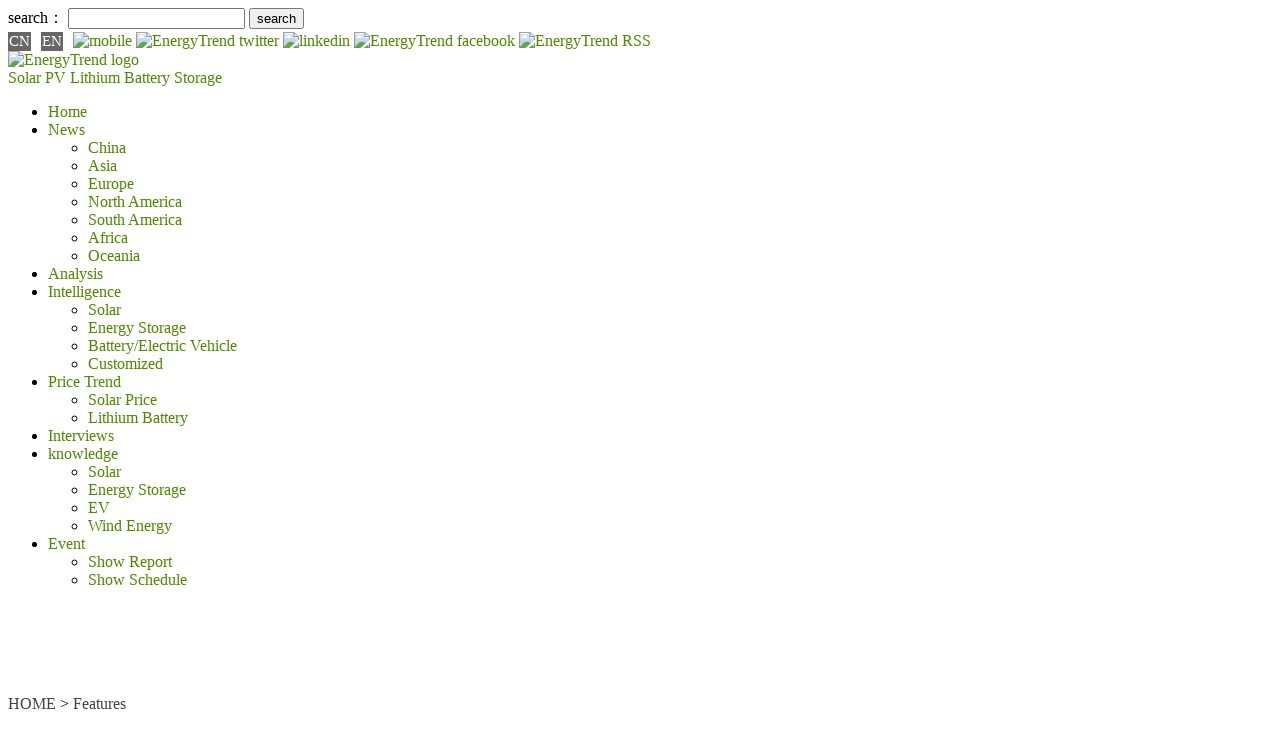

--- FILE ---
content_type: text/html; charset=UTF-8
request_url: https://www.energytrend.com/features/20141224-7994.html
body_size: 16440
content:
<!DOCTYPE html>
<head>
    <meta http-equiv="Content-Type" content="text/html; charset=utf-8">
    <title>Policy and Market Shift Lead to Changes in PV Development – 2014 Review 3/4 - EnergyTrend</title>
    <meta name="keywords" content="PV">
    <meta name="description" content="Energy development, including solar PV, is closely linked to energy policies and international trades. Through the interactions among trading partners..."/>
    <link rel="shortcut icon" href="/favicon.ico"/>
    <link rel="alternate" type="application/rss+xml"
          title="EnergyTrend - Solar Energy, Electric Vehicle, Power Battery, Wind Energy , Renewable Energy, Green Energy RSS"
          href="/rss.xml">
    <link rel="stylesheet" href="/wp-content/themes/twentytwelve/style.css" type="text/css">

            <!-- twitter card -->
        <meta name="twitter:card" content="summary_large_image"/>
        <meta property="og:url" content="https://www.energytrend.com/features/20141224-7994.html"/>
        <meta property="og:title" content="Policy and Market Shift Lead to Changes in PV Development – 2014 Review 3/4 - EnergyTrend"/>
        <meta property="og:description" content="Energy development, including solar PV, is closely linked to energy policies and international trades. Through the interactions among trading partners..."/>
        <meta property="og:image" content="https://img.energytrend.com/wp-content/uploads/2014/12/obama.jpg"/>
    
        
    
                        <link rel="canonical" href="https://www.energytrend.com/features/20141224-7994.html">
            <link rel="alternate" media="only screen and (max-width: 640px)"
                  href="https://m.energytrend.com/features/20141224-7994.html"/>
            
	<script async src="https://pagead2.googlesyndication.com/pagead/js/adsbygoogle.js?client=ca-pub-1991057826427406" crossorigin="anonymous"></script>
	
    <!-- 載入Jquery -->
    <!-- <script src="https://www.energytrend.com/wp-content/themes/twentytwelve/js/jquery-3.2.1.min.js"></script> -->

    <script src="https://code.jquery.com/jquery-2.2.4.min.js"
            integrity="sha256-BbhdlvQf/xTY9gja0Dq3HiwQF8LaCRTXxZKRutelT44=" crossorigin="anonymous"></script>

	<!-- 設置 SweetAlert 的 CSS -->
    <link rel="stylesheet" href="https://cdn.jsdelivr.net/npm/sweetalert2@11/dist/sweetalert2.min.css">
    <!-- 設置 SweetAlert 的 JS -->
    <script src="https://cdn.jsdelivr.net/npm/sweetalert2@11"></script>
	<script type='text/javascript' src="/wp-content/themes/twentytwelve/js/et-cookies.js?ver=2601211210"></script>

    <script type="text/javascript">
        //getUserHeader();

        /*
         * 取得使用者header
         * @return [type] [description]
         */
        function getUserHeader() {
            $.ajax({
                url: "/user/header",
                success: function(data) {
                    $('#user_header').html(data);
                },
                error: function(xhr, status, error) {
                    console.log(error);
                }
            });
        }

        jQuery(document).ready(function() {
            var etUserCookieDays = 1;
            var domainHost = 'www.energytrend.com';
            const token = new URLSearchParams(window.location.search).get('device_token');
            const cleanUrl = window.location.protocol + "//" + window.location.host + window.location.pathname + window.location.hash;
            history.replaceState({path: cleanUrl}, '', cleanUrl);
            // 重新添加註冊按鈕的事件監聽
            $('.register-button').on('click', function(event) {
                event.preventDefault(); // 防止默認連結行為
                const registrationUrl = 'https://www.energytrend.com/features/20141224-7994.html';
                const host = 'https://www.trendforce.com';

                // 使用 SweetAlert 來顯示對話框
                Swal.fire({
                    title: 'Important Notice',
                    html: `
                                <p>Please be advised that we are currently undergoing brand integration.</p>
                                <p>To register for a new account, kindly visit our TrendForce website:</p>
                                <p><a href="https://www.trendforce.com" target="_blank">https://www.trendforce.com</a></p>
                                <p>Thank you for your understanding. We look forward to your registration!</p>
                            `,
                    showCloseButton: true,
                    confirmButtonText: 'Take me to it'
                }).then((result) => {
                    if (result.isConfirmed) {
                        window.location.href = host + '/register?redirect=' + registrationUrl;
                    }
                });
            });

            $('.logout-btn').on('click', function(event) {
                destroy_user_cookie(domainHost);
            });

            jQuery.when(get_login_status())
                .then(function(response, textStatus) {
                    header_btn_display();
                })
                .fail(function(response, textStatus) {
                    header_btn_display();
                });

            // 檢查登入狀態
                function get_login_status() {
                    var etUser = get_user_cookie();
                    if (etUser.is_login == 1) {
                        console.log('get_login_status:', 'already login');
                        return {};
                    }
                    var memberHost = 'https://www.trendforce.com/';

                    return jQuery.ajax({
                        method: 'GET',
                        url: memberHost + 'api/user/getUserInfo?device_token=' + token,
                        dataType: 'json',
                        headers: {
                            'Content-Type': 'application/json',
                            'Accept': 'application/json',
                            'Authorization': "41dfC7e0ff88ib251a02B73J6e7c57m5",
                        },
                        success: function (response) {
                            console.log('loginStatus:', response.message);

                            if (response.error == 1) {
                                console.log('loginError:', response.message);
                            } else {
                                console.log('loginName:', response.result.name);
                                set_user_cookie(
                                    response.result.name,
                                    response.result.email,
                                    response.result.user_id,
                                    etUserCookieDays, domainHost
                                );
                            }
                        },
                        error: function (response, textStatus, jqXHR) {
                            console.log('loginStatus:', 'member site connect fail');
                        }
                    });
                }

                // 使用cookie判斷版位顯示/隱藏
                function header_btn_display() {
                    var etUser = get_user_cookie();
                    var username = etUser.username;
					var email = etUser.email;

                    if (etUser.is_login == 1) {
                        console.log(etUser.username);
                        jQuery('#register_header').hide()
                        jQuery('#user_header').show()
                    } else {
                        jQuery('#register_header').show()
                        jQuery('#user_header').hide()
                    }
                }
        });

    </script>

        <script async src="https://securepubads.g.doubleclick.net/tag/js/gpt.js"></script>
    <script>
        window.googletag = window.googletag || {
            cmd: []
        };
        googletag.cmd.push(function() {
            googletag.defineSlot('/23101350658/ET_EN_PC_All_H1_728x90', [728, 90], 'div-gpt-ad-1713167266079-0').setCollapseEmptyDiv(true).addService(googletag.pubads());
            googletag.defineSlot('/23101350658/ET_EN_PC_All_H2_300x250', [300, 250], 'div-gpt-ad-1713167315193-0').setCollapseEmptyDiv(true).addService(googletag.pubads());
            googletag.defineSlot('/23101350658/ET_EN_PC_IDX_H3_300x50', [300, 50], 'div-gpt-ad-1713167369077-0').setCollapseEmptyDiv(true).addService(googletag.pubads());
            googletag.defineSlot('/23101350658/ET_EN_PC_IDX_H4_300x50', [300, 50], 'div-gpt-ad-1713167395475-0').setCollapseEmptyDiv(true).addService(googletag.pubads());
            googletag.defineSlot('/23101350658/ET_EN_PC_H5-SingleVideo_300x168', [300, 168], 'div-gpt-ad-1713167416504-0').setCollapseEmptyDiv(true).addService(googletag.pubads());
            googletag.defineSlot('/23101350658/ET_EN_PC_H5-VideoBanner_300x600', [300, 600], 'div-gpt-ad-1713167437480-0').setCollapseEmptyDiv(true).addService(googletag.pubads());
            googletag.defineSlot('/23101350658/ET_EN_PC_L01_150x75', [150, 75], 'div-gpt-ad-1713167459359-0').setCollapseEmptyDiv(true).addService(googletag.pubads());
            googletag.defineSlot('/23101350658/ET_EN_PC_L02_150x75', [150, 75], 'div-gpt-ad-1713167486111-0').setCollapseEmptyDiv(true).addService(googletag.pubads());
            googletag.defineSlot('/23101350658/ET_EN_PC_L03_150x75', [150, 75], 'div-gpt-ad-1713167511572-0').setCollapseEmptyDiv(true).addService(googletag.pubads());
            googletag.defineSlot('/23101350658/ET_EN_PC_L04_150x75', [150, 75], 'div-gpt-ad-1713167537123-0').setCollapseEmptyDiv(true).addService(googletag.pubads());
            googletag.defineSlot('/23101350658/ET_EN_PC_L05_150x75', [150, 75], 'div-gpt-ad-1713167564361-0').setCollapseEmptyDiv(true).addService(googletag.pubads());
            googletag.defineSlot('/23101350658/ET_EN_PC_L06_150x75', [150, 75], 'div-gpt-ad-1713167587985-0').setCollapseEmptyDiv(true).addService(googletag.pubads());
            googletag.defineSlot('/23101350658/ET_EN_PC_L07_150x75', [150, 75], 'div-gpt-ad-1713167611608-0').setCollapseEmptyDiv(true).addService(googletag.pubads());
            googletag.defineSlot('/23101350658/ET_EN_PC_L08_150x75', [150, 75], 'div-gpt-ad-1713167634131-0').setCollapseEmptyDiv(true).addService(googletag.pubads());
            googletag.defineSlot('/23101350658/ET_EN_PC_L09_150x75', [150, 75], 'div-gpt-ad-1713167678953-0').setCollapseEmptyDiv(true).addService(googletag.pubads());
            googletag.defineSlot('/23101350658/ET_EN_PC_L10_150x75', [150, 75], 'div-gpt-ad-1713167702764-0').setCollapseEmptyDiv(true).addService(googletag.pubads());
            googletag.defineSlot('/23101350658/ET_EN_PC_L11_150x75', [150, 75], 'div-gpt-ad-1713167726672-0').setCollapseEmptyDiv(true).addService(googletag.pubads());
            googletag.defineSlot('/23101350658/ET_EN_PC_L12_150x75', [150, 75], 'div-gpt-ad-1713167752871-0').setCollapseEmptyDiv(true).addService(googletag.pubads());
            googletag.defineSlot('/23101350658/ET_EN_PC_Contact_Bottom01_728x90', [728, 90], 'div-gpt-ad-1758866319395-0').setCollapseEmptyDiv(true).addService(googletag.pubads());
            googletag.pubads().enableSingleRequest();
            googletag.enableServices();
        });
    </script>
</head>

<body>

<div id="page" class="hfeed site">
    <header id="masthead" class="site-header site-header-revision" role="banner">
        <!--   最頂層    -->
        <div class="tipbar">
            <div class="tip">
                <form role="search" method="get" id="searchform" action="/">
                    <div class="search"><label class="screen-reader-text" for="s">search：</label>
                        <input type="text" value="" name="s" id="s"/>
                        <input type="submit" id="searchsubmit" value="search"/>
                    </div>
                </form>
                <a href="//www.energytrend.cn" target="_blank" class="lang" rel="nofollow">CN</a>
                <a href="/" target="_blank" class="lang">EN</a>
                <a href="//m.energytrend.com" target="_blank" rel="nofollow">
                    <img class="social" src="/wp-content/themes/twentytwelve/images/phone.gif" width="24" height="24"
                         title="mobile" alt="mobile">
                </a>
                <!-- <a href="//plus.google.com/+Energytrend_TF" target="_blank" rel="nofollow">
                    <img class="social" src="/wp-content/themes/twentytwelve/images/googleplus-icon.gif" width="24" height="24" title="google plus" alt="EnergyTrend google plus">
                </a> -->
                <a href="//twitter.com/energytrend_tf" target="_blank" rel="nofollow">
                    <img class="social" src="/wp-content/themes/twentytwelve/images/twitter-icon.gif" width="24"
                         height="24" title="twitter" alt="EnergyTrend twitter">
                </a>
                <a href="//www.linkedin.com/company/energytrend" target="_blank" rel="nofollow">
                    <img class="social" src="/wp-content/themes/twentytwelve/images/btn_color_linkin.png"
                         title="linkedin" alt="linkedin">
                </a>
                <a href="//www.facebook.com/EnergyTrend?fref=ts" target="_blank" rel="nofollow">
                    <img class="social" src="/wp-content/themes/twentytwelve/images/facebook-icon.gif" width="24"
                         height="24" title="facebook" alt="EnergyTrend facebook">
                </a>
                <a href="/rss.xml" target="_blank" rel="nofollow">
                    <img class="social" src="/wp-content/themes/twentytwelve/images/btn_color_rss_24x24.gif" title="RSS"
                         alt="EnergyTrend RSS"/>
                </a>
                <!--<a href="/graph/rank" class="login-bar" rel="nofollow">Graph Download</a>-->
                <div id="register_header" style="display:none">
                    <a href="/user/register" class="login-bar register-button" rel="nofollow">Register</a>
                </div>
                <div id="user_header" style="display:none">
                    <a href="https://www.trendforce.com/member/personal" class="login-bar" rel="nofollow">My account</a>
                </div>
            </div>
        </div>

        <!--- Logo   -->
        <hgroup>
            <div class="logobar">
                <a class="float-left" href="/">
                    <img src="https://www.energytrend.com/wp-content/themes/twentytwelve/images/logo.svg" alt="EnergyTrend logo" title="EnergyTrend"
                         width="282" height="65">
                </a>
                <div class="icon-bg">
                    <a href="/taxonomy/term/solar-pv/" title="Solar" target="_blank" rel="home" class="menu-pv">Solar PV</a>
                    <a href="/taxonomy/term/lithium-battery/" title="Lithium Battery" target="_blank" rel="home" class="menu-battery">Lithium Battery</a>
                    <a href="/taxonomy/term/energystorage/" title="Storage" target="_blank" rel="home" class="menu-ev">Storage</a>
                </div>
                <div id="ADTOP">
                                        </div>
            </div>
        </hgroup>

        <nav id="site-navigation" class="main-navigation" role="navigation">
            <div class="logobar">
                <div class="menu-menu-2-container"><ul id="menu-menu-2" class="nav-menu"><li id="menu-item-12571" class="menu-item menu-item-type-custom menu-item-object-custom menu-item-12571"><a target="_blank" rel="noopener" href="/">Home</a></li>
<li id="menu-item-12572" class="menu-item menu-item-type-taxonomy menu-item-object-category menu-item-has-children menu-item-12572"><a target="_blank" rel="noopener" href="https://www.energytrend.com/./news/">News</a>
<ul class="sub-menu">
	<li id="menu-item-12576" class="menu-item menu-item-type-custom menu-item-object-custom menu-item-12576"><a target="_blank" rel="noopener" href="/taxonomy/term/148/">China</a></li>
	<li id="menu-item-32247" class="menu-item menu-item-type-custom menu-item-object-custom menu-item-32247"><a target="_blank" rel="noopener" href="/taxonomy/term/1387/">Asia</a></li>
	<li id="menu-item-12573" class="menu-item menu-item-type-custom menu-item-object-custom menu-item-12573"><a target="_blank" rel="noopener" href="/taxonomy/term/279/">Europe</a></li>
	<li id="menu-item-12574" class="menu-item menu-item-type-custom menu-item-object-custom menu-item-12574"><a target="_blank" rel="noopener" href="/taxonomy/term/294/">North America</a></li>
	<li id="menu-item-12581" class="menu-item menu-item-type-custom menu-item-object-custom menu-item-12581"><a target="_blank" rel="noopener" href="/taxonomy/term/295/">South America</a></li>
	<li id="menu-item-12582" class="menu-item menu-item-type-custom menu-item-object-custom menu-item-12582"><a target="_blank" rel="noopener" href="/taxonomy/term/1258/">Africa</a></li>
	<li id="menu-item-12583" class="menu-item menu-item-type-custom menu-item-object-custom menu-item-12583"><a target="_blank" rel="noopener" href="/taxonomy/term/65/">Oceania</a></li>
</ul>
</li>
<li id="menu-item-12584" class="menu-item menu-item-type-taxonomy menu-item-object-category menu-item-12584"><a target="_blank" rel="noopener" href="https://www.energytrend.com/./research/">Analysis</a></li>
<li id="menu-item-21762" class="menu-item menu-item-type-taxonomy menu-item-object-category menu-item-has-children menu-item-21762"><a target="_blank" rel="noopener" href="https://www.energytrend.com/./miservice/">Intelligence</a>
<ul class="sub-menu">
	<li id="menu-item-36664" class="menu-item menu-item-type-custom menu-item-object-custom menu-item-36664"><a href="/miservice/solars.html">Solar</a></li>
	<li id="menu-item-36665" class="menu-item menu-item-type-custom menu-item-object-custom menu-item-36665"><a href="/miservice/energy-storage.html">Energy Storage</a></li>
	<li id="menu-item-36666" class="menu-item menu-item-type-custom menu-item-object-custom menu-item-36666"><a href="/miservice/battery-ev.html">Battery/Electric Vehicle</a></li>
	<li id="menu-item-36667" class="menu-item menu-item-type-custom menu-item-object-custom menu-item-36667"><a href="/miservice/customize.html">Customized</a></li>
</ul>
</li>
<li id="menu-item-12587" class="menu-item menu-item-type-taxonomy menu-item-object-category menu-item-has-children menu-item-12587"><a target="_blank" rel="noopener" href="https://www.energytrend.com/./pricequotes/">Price Trend</a>
<ul class="sub-menu">
	<li id="menu-item-12588" class="menu-item menu-item-type-custom menu-item-object-custom menu-item-12588"><a target="_blank" rel="noopener" href="/solar-price.html">Solar Price</a></li>
	<li id="menu-item-12589" class="menu-item menu-item-type-custom menu-item-object-custom menu-item-12589"><a target="_blank" rel="noopener" href="/battery-price.html">Lithium Battery</a></li>
</ul>
</li>
<li id="menu-item-12590" class="menu-item menu-item-type-taxonomy menu-item-object-category menu-item-12590"><a target="_blank" rel="noopener" href="https://www.energytrend.com/./interview/">Interviews</a></li>
<li id="menu-item-12591" class="menu-item menu-item-type-custom menu-item-object-custom menu-item-has-children menu-item-12591"><a target="_blank" rel="noopener" href="/knowledge/">knowledge</a>
<ul class="sub-menu">
	<li id="menu-item-12592" class="menu-item menu-item-type-custom menu-item-object-custom menu-item-12592"><a target="_blank" rel="noopener" href="/knowledge/solar.html">Solar</a></li>
	<li id="menu-item-12593" class="menu-item menu-item-type-custom menu-item-object-custom menu-item-12593"><a target="_blank" rel="noopener" href="/knowledge/battery.html">Energy Storage</a></li>
	<li id="menu-item-12594" class="menu-item menu-item-type-custom menu-item-object-custom menu-item-12594"><a target="_blank" rel="noopener" href="/knowledge/ev.html">EV</a></li>
	<li id="menu-item-12595" class="menu-item menu-item-type-custom menu-item-object-custom menu-item-12595"><a target="_blank" rel="noopener" href="/knowledge/windenergy.html">Wind Energy</a></li>
</ul>
</li>
<li id="menu-item-12596" class="menu-item menu-item-type-taxonomy menu-item-object-category menu-item-has-children menu-item-12596"><a target="_blank" rel="noopener" href="https://www.energytrend.com/./event/">Event</a>
<ul class="sub-menu">
	<li id="menu-item-12597" class="menu-item menu-item-type-custom menu-item-object-custom menu-item-12597"><a target="_blank" rel="noopener" href="/showreport/">Show Report</a></li>
	<li id="menu-item-12598" class="menu-item menu-item-type-custom menu-item-object-custom menu-item-12598"><a target="_blank" rel="noopener" href="/event/list.html">Show Schedule</a></li>
</ul>
</li>
</ul></div>            </div>
        </nav>
    </header>
    <!-- #masthead -->
</div>


<div id="main" class="wrapper">

    <!-- add by Shian 2017-06-08 -->
    <style>
        a:link, a:visited, a:active {
            color: #4e8b00;
            text-decoration: none;
        }

        a.lang {
            background-color: #666;
            color: #FFF;
            margin-top: 3px;
            padding: 1px;
            font-size: 15px;
            margin-right: 6px;
            display: inline-block;
        }

        a.login-bar {
            padding: 3px 4px;
            margin: 3px;
            color: #ffffff;
            background-color: #7daf08;
        }

        a.login-name {
            margin: 6px;
        }
    </style>
<div id="single" class="logobar">
    <div id="primary" class="site-content">
        <div id="content" role="main">
            <!-- /23101350658/ET_EN_PC_All_H1_728x90 -->
			<div id='div-gpt-ad-1713167266079-0' style='min-width: 728px; min-height: 90px;'>
				<script>
					googletag.cmd.push(function() { googletag.display('div-gpt-ad-1713167266079-0'); });
				</script>
			</div>
                            <a style="color:#444444;" href="/">HOME</a> > <a style="color:#444444;"
                                                                 href="/features/">Features</a>
                        <div class="newstop"></div>
            
                


<style>
    .indexsocial {
        top: initial;
    }

    .indexsocial .taglink {
        font-size: 12px;
        margin-left: 0;
    }
</style>
<article id="post-7994" class="post-7994 post type-post status-publish format-standard hentry category-features tag-pv">

    <div class="content">
        
        <!-- 文章 header -->
        <header class="entry-header">
            <table>
                <tr> <!-- 文章標題 -->
                    <td class="maintitle">
                        <h1 class="entry-title">
                            <!--
                            <a href="https://www.energytrend.com/features/20141224-7994.html" title="Policy and Market Shift Lead to Changes in PV Development – 2014 Review 3/4" rel="bookmark">
                                Policy and Market Shift Lead to Changes in PV Development – 2014 Review 3/4                            </a>
							-->
                            Policy and Market Shift Lead to Changes in PV Development – 2014 Review 3/4                        </h1>
                    </td>
                </tr>
                <tr> <!-- 文章相關資訊 -->
                    <td style="padding:7px 0;">
                        <span class="head">published:</span>
                        <span class="body newsdate">2014-12-24 18:39 </span>
                        <!--<span style="padding:0 8px;">|</span>
                        <span class="head">:</span>
                        <span class="body"></span>-->
                        <!--<span style="padding:0 8px;">|</span>
                        <span class="head">:</span>
                        <span class="body">
                                                                                                                                    <a title="" href="">
                                                                            </a>
                                                                                                                        </span>-->
                                                    <span class="body" id="edlink" style="display:none">
                            <a class="edit" href="/wp-admin/post.php?action=edit&post=7994">Edit</a>
                        </span>
                                            </td>
                </tr>
            </table>
        </header>

        <!-- 分隔線 -->
        <div>
            <img src="//www.energytrend.com/wp-content/themes/twentytwelve/images/title_bar.gif" width="650px"
                 height="4" style="width:100%;">
        </div>

                    <!-- 文章內容 -->
            <div class="entry-content">
                
                <div class="indent">
                    
                    <p><em>Energy development, including solar PV, is closely linked to energy policies and international trades. Through the interactions among trading partners and policy transition, future solar trend can be forecasted as follow: manufacturers have to go global in a faster-pace; distributed PV systems will become the mainstream in the existing markets; and the emerging markets will be the new target for PV development.</em></p>
<table style="width: 500px;" border="0" cellspacing="1" cellpadding="1" align="center">
<tbody>
<tr>
<td><img decoding="async" style="width: 500px; height: 350px;" src="//img.energytrend.com/wp-content/uploads/2014/12/obama.jpg" alt="" /></td>
</tr>
<tr>
<td><em>Industry is closely linked to policies. (Photo Credit: <a href="https://www.flickr.com/photos/donkeyhotey/12613764824" target="_blank" rel="nofollow">DonkeyHotey via Flickr</a>)</em></td>
</tr>
</tbody>
</table>
<h2> </h2>
<h2><strong>Policy and Industry</strong></h2>
<p>Financial incentives, such as feed-in tariffs (FiT), can boost demand to encourage manufacturers’ investment, and <em>vice versa</em>. For example, the solar installation in Germany has been increasing for years since the country issued high FiT in 2004. Nonetheless, installations dropped due to lower FiT and domestic financial difficulties (see 2012 and 2013). The similar situations also take place in Italy and Japan, proving that the changes in policy can lead to the market shift.</p>
<table style="width: 500px;" border="0" cellspacing="1" cellpadding="1" align="center">
<tbody>
<tr>
<td><img decoding="async" style="width: 555px; height: 268px;" src="//img.energytrend.com/wp-content/uploads/2014/12/figure-1.jpg" alt="" /></td>
</tr>
<tr>
<td><em><span style="line-height: 19.5px;">Trend of Germany's installation and FiT. Source: <a href="//www.erneuerbare-energien.de/EE/Redaktion/DE/Downloads/zeitreihen-zur-entwicklung-der-erneuerbaren-energien-in-deutschland-1990-2013.pdf?__blob=publicationFile&amp;v=13" target="_blank" rel="nofollow">Federal Ministry for Economic Affairs and Energy</a> (note: the average FiT is based on the average of each level of FiT in one year.)</span></em></td>
</tr>
</tbody>
</table>
<p>In addition to financial incentives, a nation’s energy development policies, financing programs, business supports, and other industrial measures can transform an industry as well.</p>
<h4>Incentives and Development – FiT and subsidy</h4>
<p>Policy support is the most concrete way for renewable energy development as it can attract investment and boost the amount of installation. To deal with the climate change, many countries try to increase the use of renewable energy. The Chinese government, for instance, aims to install 100GW of solar systems by 2020, and this target has successfully stimulated both the growth of solar manufacturing capacity and the market demand. Likewise, Japan forced the “Act on Special Measures Concerning the Procurement of Renewable Electric Energy by Operators of Electric Utilities” (the “Act”) in July 2012 after suffering from the Fukujima nuclear disaster. The Act stipulates Japanese power companies to purchase all renewable generation according to the FiT schemes, leading to PV installation boom and turning Japan into one of the most important market in Asia.</p>
<p>Related post:</p>
<ul>
<li><a href="https://www.energytrend.com/news/20141014-7578.html" target="_blank">China Plans to Install 200GW of Wind and 100GW of Solar Power by 2020</a></li>
<li><a href="https://www.energytrend.com/news/20140626-6971.html" target="_blank">Japan’s Solar Market Reaches Two Trillion Yen in 2013: METI </a></li>
<li><a href="https://www.energytrend.com/pricequotes/20140308-6326.html" target="_blank">Policies and Incentives Boost Australia’s Large-Scale Power Plant Demand</a></li>
<li><a href="https://www.energytrend.com/news/20141226-8002.html" target="_blank">Indian Government to Revive Renewable Energy Bill for Its Energy Target</a></li>
</ul>
<h4> </h4>
<h4>FiT Policy</h4>
<p>FiT is an incentive which can boost installations and a reflection of the future market trend. In recent years, many countries have lowered their FiT subsidies. The supply/demand equilibrium, national financial plan adjustment and limited loading of power grids are all the reasons of the FiT reduction. Following table shows some examples of the FiT cuts:</p>
<table style="width: 557px;" border="1" width="557" cellspacing="0" cellpadding="0" align="center">
<colgroup>
<col />
<col />
<col /> </colgroup>
<tbody>
<tr>
<td style="height: 23px; width: 95px;" height="23">Country</td>
<td style="width: 124px;">Scale of Slashing</td>
<td style="width: 339px;">Description</td>
</tr>
<tr>
<td style="height: 23px; width: 95px;" height="23">Taiwan</td>
<td style="width: 124px;">-12.50%</td>
<td style="width: 339px;">1kW~10kW rooftop PV installations</td>
</tr>
<tr>
<td style="height: 23px; width: 95px;" height="23">Japan</td>
<td style="width: 124px;">-10%</td>
<td style="width: 339px;">&gt; 10kW Non-residential PV systems</td>
</tr>
<tr>
<td style="height: 23px; width: 95px;" height="23">Germany</td>
<td style="width: 124px;">-3.50%</td>
<td style="width: 339px;">&lt;50kW Solar systems</td>
</tr>
<tr>
<td style="height: 23px; width: 95px;" height="23">Austria</td>
<td style="width: 124px;">-8%</td>
<td style="width: 339px;">&gt;200kW solar systems</td>
</tr>
<tr>
<td style="height: 23px; width: 95px;" height="23">Australia</td>
<td style="width: 124px;">(-100%)</td>
<td style="width: 339px;">Drafting to slash the FiT schemes completely</td>
</tr>
<tr>
<td style="height: 23px; width: 95px;" height="23">Switzerland</td>
<td style="width: 124px;">-23%</td>
<td style="width: 339px;">&lt;30kW solar systems</td>
</tr>
<tr>
<td style="height: 23px; width: 95px;" height="23">U.K.</td>
<td style="width: 124px;">-3.50%</td>
<td style="width: 339px;">10kW~50kW solar systems</td>
</tr>
<tr>
<td style="height: 23px; width: 95px;" height="23">Greece</td>
<td style="width: 124px;">-30%</td>
<td style="width: 339px;">Rooftop systems</td>
</tr>
</tbody>
</table>
<p>China is the only existing market that keeps investing a large amount of funds in solar segment. While most developed markets are slashing FiT subsidies, the emerging markets are introducing favorable incentives and will become the new investing target within the  solar business.</p>
<p>Related posts:</p>
<ul>
<li><a href="https://www.energytrend.com/news/20141021-7627.html" target="_blank">Japan May Again Revise Down the Incentives for Solar Projects </a></li>
<li><a href="https://www.energytrend.com/news/20141121-7802.html" target="_blank">Chinese Local Governments Unveiled Subsidy Programs for Distributed Generation </a></li>
<li><a href="https://www.energytrend.com/news/20141110-7724.html" target="_blank">UK to Cut FiT for Small-scale PV Installations</a></li>
</ul>
<h4> </h4>
<h4>Subsidy Difficulty</h4>
<p>Led by Kyushu Electric Power Co., several Japanese power companies announced to suspend the grid connection of utility-scale solar projects (“megasolar” in Japanese) this September. According to the companies, the suspension occurred due to three main reasons: (1) the amount of installation is higher than the capacity of existing grids; (2) the grids might collapse if it’s connected to excessive renewable capacities; and (3) the power companies and the Japanese government have to pay the FiT subsidies once completed grid-connection, yet the government is confronted by financial difficulties. Besides, Japan’s METI also found that some PV manufacturers have postponed their project constructions for better profits. All these facts forced METI to review the Act and hoped to solve the predicament.</p>
<table style="width: 500px;" border="0" cellspacing="1" cellpadding="1" align="center">
<tbody>
<tr>
<td><img decoding="async" style="width: 500px; height: 334px;" src="//img.energytrend.com/wp-content/uploads/2014/12/japanPVplant.jpg" alt="" /></td>
</tr>
<tr>
<td><em>The gird-connection problem in Japan uncovers the predicament of utility-scale solar power plants. (Photo Credit: <a href="https://www.flickr.com/photos/pandx1/8552393014" target="_blank" rel="nofollow">minoru karamatsu via Flickr</a>)</em></td>
</tr>
</tbody>
</table>
<p>The grid-connection problem in Japan shows the restriction of utility-scale solar plants and the limitation of FiT schemes. Furthermore, China’s FiT programs unveiled the truth that establishing a comprehensive measure is far more important than investing a large amount of money. This year, China’s National Energy Administration (NEA) targeted to add 8GW of distributed PV generation but the total installation turned out to be  only around 1GW by August. Although there are  incentives and FiT supports for DG systems, the installation was delayed because of  unclear business models and difficulties to get financing or rooftop resources. NEA therefore issued a new policy specifically designed for DG systems and hoped to reach the target.</p>
<p>In addition, German renewables once generated 74% of total power output at a mid-day in 2014. Nonetheless, not all these clean energy was used, stored or even transmitted. Such a waste of renewable electricity drove further demands to energy storage systems and smart grids, explaining that people cannot take financial incentives as the only solution to build a healthy solar industry. From national energy policy to residential energy storage, solar and all kinds of renewable energies need a more complete supporting measure for steady development.</p>
<p>Related posts:</p>
<ul>
<li><a href="https://www.energytrend.com/news/20140516-6746.html" target="_blank">Germany’s Renewable Generation Reaches 74% of Power Needs at a Midday</a></li>
<li><a href="https://www.energytrend.com/news/20140916-7425.html" target="_blank">Japan’s METI Announces to Cancel 1.8GW of Solar Project </a></li>
<li><a href="https://www.energytrend.com/pricequotes/20140704-7016.html" target="_blank">Japan Solar Makers to Look for Investment Partners as Japan Plans to Cancel Certain FIT Certifications for Solar Plant Facilities </a></li>
<li><a href="https://www.energytrend.com/news/20140808-7209.html" target="_blank">China Newly Installed 3.3GW of Solar Systems in the First Half of 2014 </a></li>
<li><a href="https://www.energytrend.com/pricequotes/20140912-7407.html" target="_blank">China issues new policy to boost distributed PV market </a></li>
</ul>
<h2> </h2>
<h2><strong>Solar Trade Wars</strong></h2>
<table style="width: 500px;" border="0" cellspacing="1" cellpadding="1" align="center">
<tbody>
<tr>
<td><img decoding="async" style="width: 500px; height: 331px;" src="//img.energytrend.com/wp-content/uploads/2014/12/china-usa-flag.jpg" alt="" /></td>
</tr>
<tr>
<td><em>The trade disputes occured between China and USA is the most imoortant  event to solar industry in 2014. (Photo Credit: <a href="https://www.flickr.com/photos/usdagov/8293232288" target="_blank" rel="nofollow">U.S. Department of Agriculture</a>)</em></td>
</tr>
</tbody>
</table>
<p>Domestic energy policies and international trade relations can change, or even transform an industry. This year, the second phase of the “anti-dumping and countervailing duties” (AD/CVD) dispute between USA, China and Taiwan is the most important event of the global solar industry. In mid-December, the U.S. Department of Commerce (DOC) announced the final ruling and decided to impose AD tariffs of 11.45%~27.55% on certain Taiwan-imported crystalline solar products and combined AD and CVD tariffs above 75% on China-made products. In regards to the three countries involved in the trade war, the possible impacts are:</p>
<ul>
<li>To USA: costs of PV modules could increase due to the lack of cheaper Chinese solar products. The higher costs might reduce clients’ willingness to install solar systems consequently.</li>
<li>To China: Chinese manufacturers have to adjust their strategies. On one hand, they can sell solar cell produced in a third-party country to the U.S. by acquiring foreign companies or establishing manufacturing plants abroad. On the other hand, they can coordinate with Chinese government’s policies to develop domestic markets. Besides, they may stop ordering solar products from Taiwanese makers.</li>
<li>To Taiwan: Taiwanese manufacturers would loss a lot of Chinese orders due to the tariffs so they have to deploy solar cell and module lines in different regions/countries as well as to find new export markets.</li>
</ul>
<p>Punitive tariffs have profound impact on the supply chains and the markets. Taiwanese companies, who were shocked by the unexpected high tariffs of 27.59%~44.18% announced in the preliminary ruling on July 26, used to export a significant amount of solar products to China, but now they have to develop new business strategies as soon as possible. Although the tariffs imposed on Taiwanese makers were lowered in the final ruling, solar cells’ spot prices have already dropped and the damages were irreversible -- and so did Chinese manufacturers. In other words, the global solar supply chains will be tremendously transformed.</p>
<table style="width: 500px;" border="0" cellspacing="1" cellpadding="1" align="center">
<tbody>
<tr>
<td><img decoding="async" style="width: 554px; height: 279px;" src="//img.energytrend.com/wp-content/uploads/2014/12/figure-2.jpg" alt="" /></td>
</tr>
<tr>
<td><em><span style="line-height: 19.5px;">Prices of multi-si solar cells rapidly dropped after the announcement of the preliminary ruling of AD tariffs. (Source: EnergyTrend's database)</span></em></td>
</tr>
</tbody>
</table>
<p>The U.S. is not the only nation that launched the trade investigations. The results may not reverse the global demand, but will definitely lead to changes in suppliers’ developing roadmaps.</p>
<table style="width: 557px;" border="1" width="557" cellspacing="0" cellpadding="0" align="center">
<colgroup>
<col />
<col />
<col /> </colgroup>
<tbody>
<tr>
<td style="height: 23px; width: 95px;" height="23">Initiator</td>
<td style="width: 124px;">Target(s)</td>
<td style="width: 339px;">Description</td>
</tr>
<tr>
<td style="height: 23px; width: 95px;" height="23">USA</td>
<td style="width: 124px;">China, Taiwan</td>
<td style="width: 339px;">Please visit our reports.</td>
</tr>
<tr>
<td style="height: 110px; width: 95px;" rowspan="2" height="110">EU</td>
<td style="width: 124px;">China</td>
<td style="width: 339px;">EU ProSun accused that China violates the minimum price agreement made in 2013. Also, EU accused China of dumping solar-grade glasses.</td>
</tr>
<tr>
<td style="height: 67px; width: 124px;" height="67">Taiwan, South Korea, Malaysia</td>
<td style="width: 339px;">EU ProSun accused these countries of helping China to circumvent the minimum price deal. (<a href="https://www.energytrend.com/pricequotes/20141031-7679.html" target="_blank">related post</a>)</td>
</tr>
<tr>
<td style="height: 23px; width: 95px;" height="23">Australia</td>
<td style="width: 124px;">China</td>
<td style="width: 339px;">Accused China of dumping. (<a href="//pv.energytrend.com/research/20140515-6737.html" target="_blank">related post</a>)</td>
</tr>
<tr>
<td style="height: 89px; width: 95px;" height="89">India</td>
<td style="width: 124px;">USA, China, Taiwan, Malaysia</td>
<td style="width: 339px;">Accused dumping. However, the Indian government decided not to impose AD tariffs on China and Taiwan on account of Modi’s new energy policies. (<a href="https://www.energytrend.com/research/20140505-6663.html" target="_blank">Related post</a>)</td>
</tr>
<tr>
<td style="height: 111px; width: 95px;" height="111">Canada</td>
<td style="width: 124px;">China</td>
<td style="width: 339px;">Accused dumping and subsidizing. The Canada Border Services Agency has initiated investigations into the alleged injuries and will announce the preliminary determination or termination in next March. (<a href="https://www.energytrend.com/news/20141208-7887.html" target="_blank">related post</a>)</td>
</tr>
<tr>
<td style="height: 127px; width: 95px;" height="127">China</td>
<td style="width: 124px;">EU</td>
<td style="width: 339px;">China decided to impose AD/CVD tariffs on solar-grade polysilicon imported from EU. (<a href="https://www.energytrend.com/research/20140505-6663.html" target="_blank">related post</a>) Besides, the nation announced to suspend imports of processed polysilicon and this move was believed as a method to launch trade talks with USA. (<a href="https://www.energytrend.com/news/20141208-7887.html" target="_blank">related post</a>)</td>
</tr>
</tbody>
</table>
<p>Related posts:</p>
<ul>
<li><a href="https://www.energytrend.com/research/20141217-7948.html" target="_blank">US-China Trade War -- Tariffs Rise for China, Drop for Taiwan, Solar Makers Seek US Export Channels </a></li>
<li><a href="https://www.energytrend.com/news/20141218-7956.html" target="_blank">Deployment of Global Strategy Remains the Focus after Taiwan AD Tax Rate is Lowered</a></li>
<li><a href="https://www.energytrend.com/news/20140624-6957.html" target="_blank">China to Cut 1/3 of Taiwanese Orders and Starts Entering into the Japanese Market</a></li>
<li><a href="https://www.energytrend.com/news/20141224-7993.html" target="_blank">CASE Claims US Government’s Tariff Decision Injured Local Solar Manufacturers</a></li>
<li><a href="https://www.energytrend.com/pricequotes/20141205-7881.html" target="_blank">Taiwan PV Producers Adjust Global Strategies to Minimize Impacts from US-China Trade war</a></li>
</ul>
<h2> </h2>
<h2><strong>Conclusion</strong></h2>
<p>As government policies support customers to adopt solar systems in the leading markets like Europe, North America and Japan, the PV supply and demand will further approach the equilibrium in the future. Distributed generation systems equipped with monitoring and energy storage devices will take over the mainstream market from large-scale power plants due to financial factors and limitations of electricity grids.</p>
<p>Meanwhile, the international trade disputes have been forcing manufacturers to rearrange their deployment and market strategies. Moreover, with the increased demands from the emerging markets, including South-east Asia, Latin American, Middle East and Africa, expanding business into the new markets will be the most important step for the solar manufacturers.</p>
<p>Related posts:</p>
<ul>
<li><a href="https://www.energytrend.com/research/20141215-7931.html" target="_blank">2015 Worldwide Solar Demand to Grow 16.5%, Emerging Markets Growth to Surpass 40% </a></li>
<li><a href="https://www.energytrend.com/news/20140709-7042.html" target="_blank">99% of UK Homeowners Are Potential for Choosing Solar Power Under FiT Scheme </a></li>
<li><a href="https://www.energytrend.com/pricequotes/20141114-7752.html" target="_blank">Japan Solar Market to Move from Ground to Roof as Government Policy Changes</a></li>
</ul>
<table style="width: 500px;" border="0" cellspacing="1" cellpadding="1" align="center">
<tbody>
<tr>
<td><img decoding="async" style="width: 500px; height: 281px;" src="//img.energytrend.com/wp-content/uploads/2014/12/germanyroof.jpg" alt="" /></td>
</tr>
<tr>
<td>Solar companies need to adopt different strategies for various kinds of markets. (Photo Credit: <a href="https://www.flickr.com/photos/timtimes/5599777777" target="_blank" rel="nofollow">Tim Fuller via Flickr</a>)</td>
</tr>
</tbody>
</table>
<p>&nbsp;</p>
<p><strong>2014 Reviews:</strong></p>
<ul>
<li><a href="https://www.energytrend.com/features/20141209-7898.html">The Changing Green Energy Industry – 2014 Review 1/4</a></li>
<li><a href="https://www.energytrend.com/features/20141216-7939.html">Advances in PV Technology – 2014 Review 2/4</a></li>
<li><a style="line-height: 1.5em;" href="https://www.energytrend.com/features/20141230-8014.html">EnergyTrend’s Keywords of the Year: Anti-Dumping and Countervailing, Capacity Expansion, and Emerging Markets – 2014 Review 4/4</a></li>
</ul>
                </div>

                            </div>
            </div>
</article>
<!-- #post -->

                <!-- 文章分享、在線投稿、轉寄、列印、關鍵字 -->
                <div class="content_rss" style="clear:both;">
                    <img alt="announcements" src="https://www.energytrend.com/wp-content/themes/twentytwelve/images/announcements_icon.gif"
                         style="vertical-align: middle;">
                    <a href="/announcements" target="_blank"
                       rel="nofollow">add announcements</a>&nbsp;&nbsp;&nbsp;&nbsp;
                    <!-- <img alt="mail" src="/mail_icon.gif" style="vertical-align: middle;">
	            	<a href="/printmail/" target="_blank" rel="nofollow"></a>&nbsp;&nbsp;&nbsp;&nbsp; -->
                    <img alt="mail" src="https://www.energytrend.com/wp-content/themes/twentytwelve/images/print_icon.gif" style="vertical-align: middle;">
                    <a href="/print/7994" target="_blank"
                       rel="nofollow">print</a>
                    <!-- AddToAny BEGIN -->
                    <div id="ckepop" style="float: left; width:100px; ">
                        <a class="a2a_dd" href="//www.addtoany.com/share" target="_blank">
                            <img src="https://www.energytrend.com/wp-content/themes/twentytwelve/images/share_icon.jpg" width="88" height="24" border="0"
                                 alt="Share">
                        </a>
                        <script>
                            var a2a_config = a2a_config || {};
                            a2a_config.locale = "en-US";
                            a2a_config.num_services = 6;
                        </script>
                        <script async="" src="//static.addtoany.com/menu/page.js"></script>
                    </div>
                    <!-- AddToAny END -->

                    <!-- 關鍵字(限制在5個關鍵字, 太多會跑版) -->
                    <div class="taglink">
                        <span>Tags: </span>
                        <a href="https://www.energytrend.com/taxonomy/term/pv/" rel="tag">PV</a>                    </div>
                </div>

                <!-- 前後一頁相關文章 -->
                                <div class="content_next">
                    <nav class="nav-single set_text">
                        <h3 class="assistive-text">Post navigation</h3>
                        <!-- 前一篇文章 -->
                                                    <span class="nav-previous">
							<a href="https://www.energytrend.com/features/20141216-7939.html">
								<div class="row">
								 <div class="col-1 col-lg-1 col-md-1"><span class="meta-nav">←</span></div>
								 <div class="col-11 col-lg-11 col-md-11">Advances in PV Technology – 2014 Review 2/4</div>
								</div>	
							</a>
						</span>
                                                <!-- 下一篇文章 -->
                                                    <span class="nav-next">
							<a href="https://www.energytrend.com/features/20141230-8014.html">
								<div class="row">
								<div class="col-11 col-lg-11 col-md-11">EnergyTrend’s Keywords of the Year: Anti-Dumping and Countervailing, Capacity Expansion, and Emerging Markets – 2014 Review 4/4</div>
								<div class="col-1 col-lg-1 col-md-1"><span class="meta-nav">→</span></div>
								</div>	
							</a>
						</span>
                                            </nav>
                </div>
                             <!-- end of the loop. -->

            <!-- 相关推荐_Donna_20221124 -->
                                    <div class="article">
                <div id="tit">
                    <div class="title"><span>Recommend</span></div>
                </div>
                                    <div class="content img_line">
                        <div class="entry-content_line ">
                                                            <div class="img_frame">
                                    <a href="https://www.energytrend.com/news/20260106-50709.html" title="Great Power & Chint Electric Plan H-Share Listings: Hong Kong IPO Market Gets Another Major Boost"
                                       target="_blank">
                                        <div class="img"><img width="300" height="175"
                                                              src="https://img.energytrend.com/wp-content/uploads/2024/01/%E6%8B%8D%E4%BF%A1%E7%B4%A0%E6%9D%90-10011629946-624x416.jpg"
                                                              class="attachment-medium size-medium wp-post-image" alt=""
                                                              style=""></div>
                                    </a>
                                </div>
                                                        <div class="rightifo">
                                <a href="https://www.energytrend.com/news/20260106-50709.html" title="Great Power & Chint Electric Plan H-Share Listings: Hong Kong IPO Market Gets Another Major Boost"
                                   target="_blank">
                                    <h3 class="line-topic-h3">Great Power & Chint Electric Plan H-Share Listings: Hong Kong IPO Market Gets Another Major Boost</h3>
                                </a>
                                <p class="line-topic-p">
                                    published: 2026-01-06 14:28&nbsp;
                                                                            |&nbsp; tags: <a href="https://www.energytrend.com/taxonomy/term/energystorage/" rel="tag">energy storage</a>,  <a href="https://www.energytrend.com/taxonomy/term/pv/" rel="tag">PV</a>                                                                    </p>
                            </div>
                        </div>
                    </div>
                                    <div class="content img_line">
                        <div class="entry-content_line ">
                                                            <div class="img_frame">
                                    <a href="https://www.energytrend.com/news/20251013-50237.html" title="Ignition of SYP Glass Float Glass Production Line Automation Upgrade Project"
                                       target="_blank">
                                        <div class="img"><img width="300" height="175"
                                                              src="https://img.energytrend.com/wp-content/uploads/2024/07/%E6%8B%8D%E4%BF%A1%E7%B4%A0%E6%9D%90-36176219-xl-624x416.jpg"
                                                              class="attachment-medium size-medium wp-post-image" alt=""
                                                              style=""></div>
                                    </a>
                                </div>
                                                        <div class="rightifo">
                                <a href="https://www.energytrend.com/news/20251013-50237.html" title="Ignition of SYP Glass Float Glass Production Line Automation Upgrade Project"
                                   target="_blank">
                                    <h3 class="line-topic-h3">Ignition of SYP Glass Float Glass Production Line Automation Upgrade Project</h3>
                                </a>
                                <p class="line-topic-p">
                                    published: 2025-10-13 13:41&nbsp;
                                                                            |&nbsp; tags: <a href="https://www.energytrend.com/taxonomy/term/pv/" rel="tag">PV</a>                                                                    </p>
                            </div>
                        </div>
                    </div>
                                    <div class="content img_line">
                        <div class="entry-content_line ">
                                                            <div class="img_frame">
                                    <a href="https://www.energytrend.com/news/20250924-50200.html" title="China Three Gorges Renewables’ Installed and Pipeline New Energy Storage Exceeds 3 GW"
                                       target="_blank">
                                        <div class="img"><img width="300" height="175"
                                                              src="https://img.energytrend.com/wp-content/uploads/2025/07/%E5%8D%83%E5%BA%93%E7%BD%91_%E5%A4%AA%E9%98%B3%E8%83%BD%E6%96%B0%E8%83%BD%E6%BA%90%E5%8F%91%E7%94%B5%E6%9D%BF_%E6%91%84%E5%BD%B1%E5%9B%BE%E7%BC%96%E5%8F%B721390555-624x374.jpg"
                                                              class="attachment-medium size-medium wp-post-image" alt=""
                                                              style=""></div>
                                    </a>
                                </div>
                                                        <div class="rightifo">
                                <a href="https://www.energytrend.com/news/20250924-50200.html" title="China Three Gorges Renewables’ Installed and Pipeline New Energy Storage Exceeds 3 GW"
                                   target="_blank">
                                    <h3 class="line-topic-h3">China Three Gorges Renewables’ Installed and Pipeline New Energy Storage Exceeds 3 GW</h3>
                                </a>
                                <p class="line-topic-p">
                                    published: 2025-09-24 12:15&nbsp;
                                                                            |&nbsp; tags: <a href="https://www.energytrend.com/taxonomy/term/pv/" rel="tag">PV</a>,  <a href="https://www.energytrend.com/taxonomy/term/solar-pv/" rel="tag">solar PV</a>                                                                    </p>
                            </div>
                        </div>
                    </div>
                                    <div class="content img_line">
                        <div class="entry-content_line ">
                                                            <div class="img_frame">
                                    <a href="https://www.energytrend.com/news/20250919-50169.html" title="LONGi Supplies 300MW Modules to Enexus for Romania's PV Project"
                                       target="_blank">
                                        <div class="img"><img width="300" height="175"
                                                              src="https://img.energytrend.com/wp-content/uploads/2025/01/%E6%8B%8D%E4%BF%A1%E7%B4%A0%E6%9D%90-3857894-l-624x403.jpeg"
                                                              class="attachment-medium size-medium wp-post-image" alt=""
                                                              style=""></div>
                                    </a>
                                </div>
                                                        <div class="rightifo">
                                <a href="https://www.energytrend.com/news/20250919-50169.html" title="LONGi Supplies 300MW Modules to Enexus for Romania's PV Project"
                                   target="_blank">
                                    <h3 class="line-topic-h3">LONGi Supplies 300MW Modules to Enexus for Romania's PV Project</h3>
                                </a>
                                <p class="line-topic-p">
                                    published: 2025-09-19 10:21&nbsp;
                                                                            |&nbsp; tags: <a href="https://www.energytrend.com/taxonomy/term/longi/" rel="tag">Longi</a>,  <a href="https://www.energytrend.com/taxonomy/term/pv/" rel="tag">PV</a>                                                                    </p>
                            </div>
                        </div>
                    </div>
                                    <div class="content img_line">
                        <div class="entry-content_line ">
                                                            <div class="img_frame">
                                    <a href="https://www.energytrend.com/news/20250918-50160.html" title="Jolywood and ACWA Power Explore New Opportunities in Renewable Energy Cooperation"
                                       target="_blank">
                                        <div class="img"><img width="300" height="175"
                                                              src="https://img.energytrend.com/wp-content/uploads/2024/07/%E6%8B%8D%E4%BF%A1%E7%B4%A0%E6%9D%90-33448345-l-624x416.jpeg"
                                                              class="attachment-medium size-medium wp-post-image" alt=""
                                                              style=""></div>
                                    </a>
                                </div>
                                                        <div class="rightifo">
                                <a href="https://www.energytrend.com/news/20250918-50160.html" title="Jolywood and ACWA Power Explore New Opportunities in Renewable Energy Cooperation"
                                   target="_blank">
                                    <h3 class="line-topic-h3">Jolywood and ACWA Power Explore New Opportunities in Renewable Energy Cooperation</h3>
                                </a>
                                <p class="line-topic-p">
                                    published: 2025-09-18 13:56&nbsp;
                                                                            |&nbsp; tags: <a href="https://www.energytrend.com/taxonomy/term/pv/" rel="tag">PV</a>,  <a href="https://www.energytrend.com/taxonomy/term/renewable-energy/" rel="tag">renewable energy</a>                                                                    </p>
                            </div>
                        </div>
                    </div>
                                            </div>

            <!-- 相关推荐_Donna_20221124 -END-->
        </div><!-- #content -->
    </div><!-- #primary -->
    <style>
	.widget_views li{
	    margin: 0;
	    list-style: none;
	    position: relative;
	    padding: 8px 5px;
	    border-bottom: dotted 1px #ccc;
	}
	.widget_views .pop-cl{
		clear: both;
	    display: block;
	}
	.widget_views ul li img {
	    margin: 0;
	    float: left;
	    height: auto;
	    max-width: 65px;
	    margin-right: 10px;
	}
	.widget_views li:hover{
		background-color: #F5F5F5;
	}
	.widget-area .widget {
	    margin-top: 0;
	    padding: 0;
	}

	div.textwidget div.content {
		background: url(https://www.energytrend.com/wp-content/themes/twentytwelve/images/sideright_bg.gif) repeat-x top;
	    margin-bottom: 15px;
	    margin-top: 10px;
	}
	div.textwidget div.content div.title {
	    line-height: 32px;
	    height: 32px;
	    color: #000;
	    font-size: 14px;
	    font-weight: bold;
	    margin-left: 8px;
	    margin-bottom: 8px;
	}
	div.textwidget div.content div.morelink {
	    float: right;
	    font-size: 12px;
	    font-weight: 100;
	    margin: 0px 3px 0 0;
	}
	div.textwidget div.content div.img {
	    margin: 0px 10px 0px 0;
	    float: left;
	}
	div.textwidget div.content span {
    	font-size: 14px;
    	font-weight: bold;
	}
	div.textwidget div.content p {
    	font-size: 12px;
	}
</style>

	<div id="secondary" class="widget-area" role="complementary">
		<aside id="text-9" class="widget widget_text">			<div class="textwidget"><!-- /23101350658/ET_EN_PC_All_H2_300x250 -->
<div id='div-gpt-ad-1713167315193-0' style='min-width: 300px; min-height: 250px;'>
<script>
googletag.cmd.push(function() { googletag.display('div-gpt-ad-1713167315193-0'); });
</script>
</div></div>
		</aside><aside id="text-10" class="widget widget_text">			<div class="textwidget"><div class="banner"><a href="/solar-price.html" target="_blank" rel="noopener"><img src="https://www.energytrend.com/wp-content/themes/twentytwelve/images/price_solar.jpg" alt="PV SPOT PRICE" title="PV SPOT PRICE"></a></div></div>
		</aside><aside id="text-11" class="widget widget_text">			<div class="textwidget"><div class="banner"><a href="/battery-price.html" target="_blank" rel="noopener"><img src="https://www.energytrend.com/wp-content/themes/twentytwelve/images/price_battery.jpg" alt="BATTERY PRICE" title="BATTERY PRICE"></a></div></div>
		</aside><aside id="text-23" class="widget widget_text">			<div class="textwidget"><!--儲能電子報banner-->
<!--<div class="banner"><a href="/newsletter/2397" target="_blank" rel="noopener"><img src="https://www.energytrend.com/wp-content/themes/twentytwelve/images/ET_Market-Report_BESS_EN_20200311.jpg"></a></div>--></div>
		</aside><aside id="text-12" class="widget widget_text">			<div class="textwidget"><!--鋰電池電子報banner-->
<!--<div class="banner"><a href="/newsletter/2301" target="_blank" rel="noopener"><img src="https://www.energytrend.com/wp-content/themes/twentytwelve/images/ET_Market-Report_EV_EN_20200311.jpg"></a></div>--></div>
		</aside><aside id="text-13" class="widget widget_text">			<div class="textwidget">
<div class="content">
    <div class="title">MARKET STATUS
        <div class="morelink">‧<a href="/pricequotes/">more</a></div>
    </div>
    <div class="img">
        <a href="https://www.energytrend.com/pricequotes/20260115-50772.html" title="Polysilicon Prices Face Rising Downside Risk Below RMB 60/kg, while Cells and Modules Prices Remain Strongly Cost-supported" target="_blank" rel="noopener">
            <img width="69" height="69" src="https://img.energytrend.com/wp-content/uploads/2024/05/%E6%8B%8D%E4%BF%A1%E7%B4%A0%E6%9D%90-3911573-xl-150x150.jpeg" class="attachment-110x69 size-110x69 wp-post-image" alt="" decoding="async" loading="lazy" />        </a>
    </div>
    <h3>
        <a href="https://www.energytrend.com/pricequotes/20260115-50772.html" title="Polysilicon Prices Face Rising Downside Risk Below RMB 60/kg, while Cells and Modules Prices Remain Strongly Cost-supported" target="_blank" rel="noopener"> Polysilicon Prices Face Rising Downside Risk Below RMB 60/kg, while Cells and Modules Prices Remain Strongly Cost-supported</a>
    </h3>
    <p>Polysilicon 
Supply side:
Polysilicon inventories have now surpassed 500,000 tons a...<a class="detail" href="https://www.energytrend.com/pricequotes/20260115-50772.html" target="_blank" rel="noopener">more...</a></p>
</div></div>
		</aside><aside id="text-14" class="widget widget_text">			<div class="textwidget">
<div class="content">
    <div class="title">RESEARCH
        <div class="morelink">‧<a href="/research/">more</a></div>
    </div>
    <div class="img">
        <a href="https://www.energytrend.com/research/20251110-50375.html" title="Over 3GW PV Module Bid Results Released in October; TOPCon Average Bid Price Slightly Rises" target="_blank" rel="noopener">
            <img width="69" height="69" src="https://img.energytrend.com/wp-content/uploads/2024/05/%E6%8B%8D%E4%BF%A1%E7%B4%A0%E6%9D%90-198769258-xl-150x150.jpg" class="attachment-110x69 size-110x69 wp-post-image" alt="" decoding="async" loading="lazy" />        </a>
    </div>
    <h3>
        <a href="https://www.energytrend.com/research/20251110-50375.html" title="Over 3GW PV Module Bid Results Released in October; TOPCon Average Bid Price Slightly Rises" target="_blank" rel="noopener"> Over 3GW PV Module Bid Results Released in October; TOPCon Average Bid Price Slightly Rises </a>
    </h3>
    <p>In October 2025, the volume of winning bids for solar modules in China (including sho...<a class="detail" href="https://www.energytrend.com/research/20251110-50375.html" target="_blank" rel="noopener">more...</a></p>
</div></div>
		</aside><aside id="text-15" class="widget widget_text">			<div class="textwidget"><p><a href="/announcements" target="_blank" rel="noopener"><img src="https://www.energytrend.com/wp-content/themes/twentytwelve/images/btn_announcements.png" width="298" height="36" alt="sumit press release" title="sumit press release"></a></p>

<p><a href="/miservice/" target="_blank" rel="noopener"><img src="https://www.energytrend.com/wp-content/themes/twentytwelve/images/report_solar.png" width="145" height="37" alt="Solar Reports" title="Solar Reports"></a>            <a href="/miservice/" target="_blank" rel="noopener"><img src="https://www.energytrend.com/wp-content/themes/twentytwelve/images/report_battery.png" width="145" height="37" alt="Battery / EV" title="Battery / EV"></a></p></div>
		</aside><aside id="text-16" class="widget widget_text">			<div class="textwidget"><div id="hostArticles" class="content"><div class="title">WEEKLY TOP NEWS</div><div><ul class="weeklist"><li class='li0'><span>1</span><a href='https://www.energytrend.com/news/20240906-48365.html' title='Poland Resumes Residential PV ...' target='_blank' rel="noopener">Poland Resumes Residential PV ...</a></li><li class='li1'><span>2</span><a href='https://www.energytrend.com/news/20260119-50789.html' title='LONGi Partners with U.S. Compa...' target='_blank' rel="noopener">LONGi Partners with U.S. Compa...</a></li><li class='li2'><span>3</span><a href='https://www.energytrend.com/news/20230630-32499.html' title='Vietnam Power Outage Crisis Wo...' target='_blank' rel="noopener">Vietnam Power Outage Crisis Wo...</a></li><li class='li3'><span>4</span><a href='https://www.energytrend.com/research/20250113-48983.html' title='TrendForce: Global Installatio...' target='_blank' rel="noopener">TrendForce: Global Installatio...</a></li><li class='li4'><span>5</span><a href='https://www.energytrend.com/news/20260119-50787.html' title='Over 7.5 GWh! Cornex New Energ...' target='_blank' rel="noopener">Over 7.5 GWh! Cornex New Energ...</a></li><li class='li5'><span>6</span><a href='https://www.energytrend.com/news/20260120-50798.html' title='BYD Energy Storage Delivers 50...' target='_blank' rel="noopener">BYD Energy Storage Delivers 50...</a></li><li class='li6'><span>7</span><a href='https://www.energytrend.com/news/20230221-31218.html' title='TrendForce: Global Energy Stor...' target='_blank' rel="noopener">TrendForce: Global Energy Stor...</a></li><li class='li7'><span>8</span><a href='https://www.energytrend.com/news/20240704-47769.html' title='Indonesia issues new quota for...' target='_blank' rel="noopener">Indonesia issues new quota for...</a></li><li class='li8'><span>9</span><a href='https://www.energytrend.com/news/20260119-50791.html' title='Cornex and GCL to Invest USD 7...' target='_blank' rel="noopener">Cornex and GCL to Invest USD 7...</a></li><li class='li9'><span>10</span><a href='https://www.energytrend.com/news/20240730-48062.html' title='Opportunities and challenges i...' target='_blank' rel="noopener">Opportunities and challenges i...</a></li></ul></div></div></div>
		</aside>	</div><!-- #secondary -->
</div>

<style>
	#site-generator a{
		color: #FFF;
	}
	#footer {
		float:initial;
		margin: 24px auto 0 auto;
		width: 100%;
	    border-top: 1px solid #ededed;
	    clear: both;
	    font-size: 12px;
	    font-size: 0.857142857rem;
	    line-height: 2;
	    padding: 24px 0 0 0;
	    background-color: #f5f6f8;
	    border-top: 1px solid #c4cfd5;
	}
</style>

				</div><!-- logobar -->
			</div><!-- #main .wrapper -->

			<footer id="footer" role="contentinfo">
			    <!-- 相關連結 -->
			    <div style="background-color:#505050; clear:both;">
					<div class="logobar footerLinks" id="site-generator" style="text-align:center;">
			    		<p>
						    <span class="footer_link" ><a href="/aboutus" target="_blank" rel="nofollow">About us</a></span>
						    <span class="footer_link"><a href="/contact" target="_blank" rel="nofollow">Contact us</a></span>
						    <span class="footer_link"><a href="/editor" target="_blank" rel="nofollow">Editorial Team</a></span>
						    <!--span class="footer_link"><a href="//www.trendforce.com/about/career" target="_blank" rel="nofollow">Career</a></span-->
						    <span class="footer_link"><a href="//www.trendforce.com/presscenter" target="_blank" rel="nofollow">Press Center</a></span>
						    <span class="footer_link"><a href="/advertise" target="_blank" rel="nofollow">Advertise</a></span>
						    <!-- <span class="footer_link"><a href="/magazine" rel="nofollow">Magazine</a></span> -->
						    <span class="footer_link"><a href="/FAQ" target="_blank" rel="nofollow">FAQ</a></span>
						    <span class="footer_link"><a href="/terms" target="_blank" rel="nofollow">Terms</a></span>
						    <span class="footer_link"><a href="/privacy_policy" target="_blank" rel="nofollow">Privacy Policy</a></span>
						    <span class="footer_link"><a href="/gm_agreement" target="_blank" rel="nofollow">Membership Agreement</a></span>
			        	</p>
			        	<div>
			        		© 2026 EnergyTrend, a Business Division of <a href="//www.trendforce.com" style="color:#4e8b00" target="_blank" rel="nofollow">TrendForce Corp.</a> All rights reserved
			        	</div>
			        	<div style="bottom:40px; width:1080px;margin: 0 auto; left:5px; position: left; clear:both;text-align: center; padding-top: 15px;">
						    <a href="//www.trendforce.com" target="_blank" class="header_link" rel="nofollow">TrendForce：</a>
						    <a href="//www.dramexchange.com" target="_blank" class="footer_link" rel="nofollow">DRAMeXchange</a>
						    <a href="//www.witsview.com" target="_blank" class="footer_link" rel="nofollow">WitsView</a>
						    <a href="//www.ledinside.com" target="_blank" class="footer_link" rel="nofollow">LEDinside</a>
						    <a href="/" target="_blank" class="footer_link">EnergyTrend</a>
						</div>
			   		</div>
			    </div> <!-- END site-generator -->
			</footer><!-- #footer -->

		</div><!-- #page -->
		<!-- 必加, 否則 admin bar 不會顯示 -->
				<!-- Global site tag (gtag.js) - Google Analytics -->
		<script async src="https://www.googletagmanager.com/gtag/js?id=G-7Y81EJ4PV6"></script>
		<script>
			window.dataLayer = window.dataLayer || [];
			function gtag(){dataLayer.push(arguments);}
			gtag('js', new Date());

			gtag('config', 'G-7Y81EJ4PV6');
		</script>
	</body>
</html>

<!-- 廣告繪製 -->
<script src="https://www.energytrend.com/wp-content/themes/twentytwelve/ad/comad.js?ver=20220922"></script>

<!--
Performance optimized by W3 Total Cache. Learn more: https://www.w3-edge.com/products/

Page Caching using disk: enhanced 

Served from: energytrend.com @ 2026-01-21 08:10:16 by W3 Total Cache
-->

--- FILE ---
content_type: text/html; charset=utf-8
request_url: https://www.google.com/recaptcha/api2/aframe
body_size: 266
content:
<!DOCTYPE HTML><html><head><meta http-equiv="content-type" content="text/html; charset=UTF-8"></head><body><script nonce="MFvAN0a8vU30oWG0uQc26Q">/** Anti-fraud and anti-abuse applications only. See google.com/recaptcha */ try{var clients={'sodar':'https://pagead2.googlesyndication.com/pagead/sodar?'};window.addEventListener("message",function(a){try{if(a.source===window.parent){var b=JSON.parse(a.data);var c=clients[b['id']];if(c){var d=document.createElement('img');d.src=c+b['params']+'&rc='+(localStorage.getItem("rc::a")?sessionStorage.getItem("rc::b"):"");window.document.body.appendChild(d);sessionStorage.setItem("rc::e",parseInt(sessionStorage.getItem("rc::e")||0)+1);localStorage.setItem("rc::h",'1768971447080');}}}catch(b){}});window.parent.postMessage("_grecaptcha_ready", "*");}catch(b){}</script></body></html>